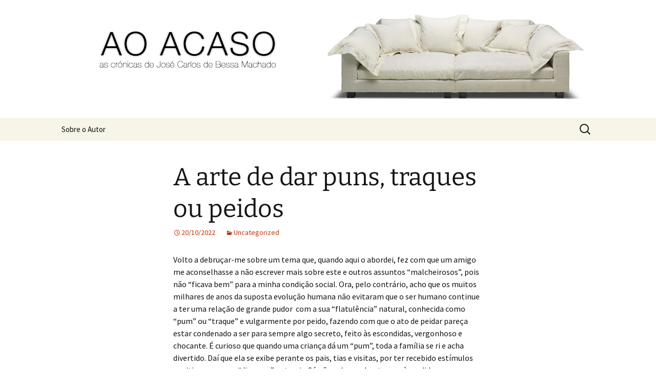

--- FILE ---
content_type: text/html; charset=UTF-8
request_url: http://www.aoacaso.com/2022/10/20/a-arte-de-dar-puns-traques-ou-peidos/
body_size: 13613
content:
<!DOCTYPE html>
<html lang="en-US">
<head>
	<meta charset="UTF-8">
	<meta name="viewport" content="width=device-width">
	<title>A arte de dar puns, traques ou peidos | AO ACASO</title>
	<link rel="profile" href="https://gmpg.org/xfn/11">
	<link rel="pingback" href="http://www.aoacaso.com/xmlrpc.php">
	<meta name='robots' content='max-image-preview:large' />
<link rel='dns-prefetch' href='//stats.wp.com' />
<link rel='dns-prefetch' href='//v0.wordpress.com' />
<link rel="alternate" type="application/rss+xml" title="AO ACASO &raquo; Feed" href="http://www.aoacaso.com/feed/" />
<link rel="alternate" type="application/rss+xml" title="AO ACASO &raquo; Comments Feed" href="http://www.aoacaso.com/comments/feed/" />
<link rel="alternate" type="application/rss+xml" title="AO ACASO &raquo; A arte de dar puns, traques ou peidos Comments Feed" href="http://www.aoacaso.com/2022/10/20/a-arte-de-dar-puns-traques-ou-peidos/feed/" />
<link rel="alternate" title="oEmbed (JSON)" type="application/json+oembed" href="http://www.aoacaso.com/wp-json/oembed/1.0/embed?url=http%3A%2F%2Fwww.aoacaso.com%2F2022%2F10%2F20%2Fa-arte-de-dar-puns-traques-ou-peidos%2F" />
<link rel="alternate" title="oEmbed (XML)" type="text/xml+oembed" href="http://www.aoacaso.com/wp-json/oembed/1.0/embed?url=http%3A%2F%2Fwww.aoacaso.com%2F2022%2F10%2F20%2Fa-arte-de-dar-puns-traques-ou-peidos%2F&#038;format=xml" />
<style id='wp-img-auto-sizes-contain-inline-css'>
img:is([sizes=auto i],[sizes^="auto," i]){contain-intrinsic-size:3000px 1500px}
/*# sourceURL=wp-img-auto-sizes-contain-inline-css */
</style>
<style id='wp-emoji-styles-inline-css'>

	img.wp-smiley, img.emoji {
		display: inline !important;
		border: none !important;
		box-shadow: none !important;
		height: 1em !important;
		width: 1em !important;
		margin: 0 0.07em !important;
		vertical-align: -0.1em !important;
		background: none !important;
		padding: 0 !important;
	}
/*# sourceURL=wp-emoji-styles-inline-css */
</style>
<style id='wp-block-library-inline-css'>
:root{--wp-block-synced-color:#7a00df;--wp-block-synced-color--rgb:122,0,223;--wp-bound-block-color:var(--wp-block-synced-color);--wp-editor-canvas-background:#ddd;--wp-admin-theme-color:#007cba;--wp-admin-theme-color--rgb:0,124,186;--wp-admin-theme-color-darker-10:#006ba1;--wp-admin-theme-color-darker-10--rgb:0,107,160.5;--wp-admin-theme-color-darker-20:#005a87;--wp-admin-theme-color-darker-20--rgb:0,90,135;--wp-admin-border-width-focus:2px}@media (min-resolution:192dpi){:root{--wp-admin-border-width-focus:1.5px}}.wp-element-button{cursor:pointer}:root .has-very-light-gray-background-color{background-color:#eee}:root .has-very-dark-gray-background-color{background-color:#313131}:root .has-very-light-gray-color{color:#eee}:root .has-very-dark-gray-color{color:#313131}:root .has-vivid-green-cyan-to-vivid-cyan-blue-gradient-background{background:linear-gradient(135deg,#00d084,#0693e3)}:root .has-purple-crush-gradient-background{background:linear-gradient(135deg,#34e2e4,#4721fb 50%,#ab1dfe)}:root .has-hazy-dawn-gradient-background{background:linear-gradient(135deg,#faaca8,#dad0ec)}:root .has-subdued-olive-gradient-background{background:linear-gradient(135deg,#fafae1,#67a671)}:root .has-atomic-cream-gradient-background{background:linear-gradient(135deg,#fdd79a,#004a59)}:root .has-nightshade-gradient-background{background:linear-gradient(135deg,#330968,#31cdcf)}:root .has-midnight-gradient-background{background:linear-gradient(135deg,#020381,#2874fc)}:root{--wp--preset--font-size--normal:16px;--wp--preset--font-size--huge:42px}.has-regular-font-size{font-size:1em}.has-larger-font-size{font-size:2.625em}.has-normal-font-size{font-size:var(--wp--preset--font-size--normal)}.has-huge-font-size{font-size:var(--wp--preset--font-size--huge)}.has-text-align-center{text-align:center}.has-text-align-left{text-align:left}.has-text-align-right{text-align:right}.has-fit-text{white-space:nowrap!important}#end-resizable-editor-section{display:none}.aligncenter{clear:both}.items-justified-left{justify-content:flex-start}.items-justified-center{justify-content:center}.items-justified-right{justify-content:flex-end}.items-justified-space-between{justify-content:space-between}.screen-reader-text{border:0;clip-path:inset(50%);height:1px;margin:-1px;overflow:hidden;padding:0;position:absolute;width:1px;word-wrap:normal!important}.screen-reader-text:focus{background-color:#ddd;clip-path:none;color:#444;display:block;font-size:1em;height:auto;left:5px;line-height:normal;padding:15px 23px 14px;text-decoration:none;top:5px;width:auto;z-index:100000}html :where(.has-border-color){border-style:solid}html :where([style*=border-top-color]){border-top-style:solid}html :where([style*=border-right-color]){border-right-style:solid}html :where([style*=border-bottom-color]){border-bottom-style:solid}html :where([style*=border-left-color]){border-left-style:solid}html :where([style*=border-width]){border-style:solid}html :where([style*=border-top-width]){border-top-style:solid}html :where([style*=border-right-width]){border-right-style:solid}html :where([style*=border-bottom-width]){border-bottom-style:solid}html :where([style*=border-left-width]){border-left-style:solid}html :where(img[class*=wp-image-]){height:auto;max-width:100%}:where(figure){margin:0 0 1em}html :where(.is-position-sticky){--wp-admin--admin-bar--position-offset:var(--wp-admin--admin-bar--height,0px)}@media screen and (max-width:600px){html :where(.is-position-sticky){--wp-admin--admin-bar--position-offset:0px}}

/*# sourceURL=wp-block-library-inline-css */
</style><style id='wp-block-paragraph-inline-css'>
.is-small-text{font-size:.875em}.is-regular-text{font-size:1em}.is-large-text{font-size:2.25em}.is-larger-text{font-size:3em}.has-drop-cap:not(:focus):first-letter{float:left;font-size:8.4em;font-style:normal;font-weight:100;line-height:.68;margin:.05em .1em 0 0;text-transform:uppercase}body.rtl .has-drop-cap:not(:focus):first-letter{float:none;margin-left:.1em}p.has-drop-cap.has-background{overflow:hidden}:root :where(p.has-background){padding:1.25em 2.375em}:where(p.has-text-color:not(.has-link-color)) a{color:inherit}p.has-text-align-left[style*="writing-mode:vertical-lr"],p.has-text-align-right[style*="writing-mode:vertical-rl"]{rotate:180deg}
/*# sourceURL=http://www.aoacaso.com/wp-includes/blocks/paragraph/style.min.css */
</style>
<style id='global-styles-inline-css'>
:root{--wp--preset--aspect-ratio--square: 1;--wp--preset--aspect-ratio--4-3: 4/3;--wp--preset--aspect-ratio--3-4: 3/4;--wp--preset--aspect-ratio--3-2: 3/2;--wp--preset--aspect-ratio--2-3: 2/3;--wp--preset--aspect-ratio--16-9: 16/9;--wp--preset--aspect-ratio--9-16: 9/16;--wp--preset--color--black: #000000;--wp--preset--color--cyan-bluish-gray: #abb8c3;--wp--preset--color--white: #fff;--wp--preset--color--pale-pink: #f78da7;--wp--preset--color--vivid-red: #cf2e2e;--wp--preset--color--luminous-vivid-orange: #ff6900;--wp--preset--color--luminous-vivid-amber: #fcb900;--wp--preset--color--light-green-cyan: #7bdcb5;--wp--preset--color--vivid-green-cyan: #00d084;--wp--preset--color--pale-cyan-blue: #8ed1fc;--wp--preset--color--vivid-cyan-blue: #0693e3;--wp--preset--color--vivid-purple: #9b51e0;--wp--preset--color--dark-gray: #141412;--wp--preset--color--red: #bc360a;--wp--preset--color--medium-orange: #db572f;--wp--preset--color--light-orange: #ea9629;--wp--preset--color--yellow: #fbca3c;--wp--preset--color--dark-brown: #220e10;--wp--preset--color--medium-brown: #722d19;--wp--preset--color--light-brown: #eadaa6;--wp--preset--color--beige: #e8e5ce;--wp--preset--color--off-white: #f7f5e7;--wp--preset--gradient--vivid-cyan-blue-to-vivid-purple: linear-gradient(135deg,rgb(6,147,227) 0%,rgb(155,81,224) 100%);--wp--preset--gradient--light-green-cyan-to-vivid-green-cyan: linear-gradient(135deg,rgb(122,220,180) 0%,rgb(0,208,130) 100%);--wp--preset--gradient--luminous-vivid-amber-to-luminous-vivid-orange: linear-gradient(135deg,rgb(252,185,0) 0%,rgb(255,105,0) 100%);--wp--preset--gradient--luminous-vivid-orange-to-vivid-red: linear-gradient(135deg,rgb(255,105,0) 0%,rgb(207,46,46) 100%);--wp--preset--gradient--very-light-gray-to-cyan-bluish-gray: linear-gradient(135deg,rgb(238,238,238) 0%,rgb(169,184,195) 100%);--wp--preset--gradient--cool-to-warm-spectrum: linear-gradient(135deg,rgb(74,234,220) 0%,rgb(151,120,209) 20%,rgb(207,42,186) 40%,rgb(238,44,130) 60%,rgb(251,105,98) 80%,rgb(254,248,76) 100%);--wp--preset--gradient--blush-light-purple: linear-gradient(135deg,rgb(255,206,236) 0%,rgb(152,150,240) 100%);--wp--preset--gradient--blush-bordeaux: linear-gradient(135deg,rgb(254,205,165) 0%,rgb(254,45,45) 50%,rgb(107,0,62) 100%);--wp--preset--gradient--luminous-dusk: linear-gradient(135deg,rgb(255,203,112) 0%,rgb(199,81,192) 50%,rgb(65,88,208) 100%);--wp--preset--gradient--pale-ocean: linear-gradient(135deg,rgb(255,245,203) 0%,rgb(182,227,212) 50%,rgb(51,167,181) 100%);--wp--preset--gradient--electric-grass: linear-gradient(135deg,rgb(202,248,128) 0%,rgb(113,206,126) 100%);--wp--preset--gradient--midnight: linear-gradient(135deg,rgb(2,3,129) 0%,rgb(40,116,252) 100%);--wp--preset--gradient--autumn-brown: linear-gradient(135deg, rgba(226,45,15,1) 0%, rgba(158,25,13,1) 100%);--wp--preset--gradient--sunset-yellow: linear-gradient(135deg, rgba(233,139,41,1) 0%, rgba(238,179,95,1) 100%);--wp--preset--gradient--light-sky: linear-gradient(135deg,rgba(228,228,228,1.0) 0%,rgba(208,225,252,1.0) 100%);--wp--preset--gradient--dark-sky: linear-gradient(135deg,rgba(0,0,0,1.0) 0%,rgba(56,61,69,1.0) 100%);--wp--preset--font-size--small: 13px;--wp--preset--font-size--medium: 20px;--wp--preset--font-size--large: 36px;--wp--preset--font-size--x-large: 42px;--wp--preset--spacing--20: 0.44rem;--wp--preset--spacing--30: 0.67rem;--wp--preset--spacing--40: 1rem;--wp--preset--spacing--50: 1.5rem;--wp--preset--spacing--60: 2.25rem;--wp--preset--spacing--70: 3.38rem;--wp--preset--spacing--80: 5.06rem;--wp--preset--shadow--natural: 6px 6px 9px rgba(0, 0, 0, 0.2);--wp--preset--shadow--deep: 12px 12px 50px rgba(0, 0, 0, 0.4);--wp--preset--shadow--sharp: 6px 6px 0px rgba(0, 0, 0, 0.2);--wp--preset--shadow--outlined: 6px 6px 0px -3px rgb(255, 255, 255), 6px 6px rgb(0, 0, 0);--wp--preset--shadow--crisp: 6px 6px 0px rgb(0, 0, 0);}:where(.is-layout-flex){gap: 0.5em;}:where(.is-layout-grid){gap: 0.5em;}body .is-layout-flex{display: flex;}.is-layout-flex{flex-wrap: wrap;align-items: center;}.is-layout-flex > :is(*, div){margin: 0;}body .is-layout-grid{display: grid;}.is-layout-grid > :is(*, div){margin: 0;}:where(.wp-block-columns.is-layout-flex){gap: 2em;}:where(.wp-block-columns.is-layout-grid){gap: 2em;}:where(.wp-block-post-template.is-layout-flex){gap: 1.25em;}:where(.wp-block-post-template.is-layout-grid){gap: 1.25em;}.has-black-color{color: var(--wp--preset--color--black) !important;}.has-cyan-bluish-gray-color{color: var(--wp--preset--color--cyan-bluish-gray) !important;}.has-white-color{color: var(--wp--preset--color--white) !important;}.has-pale-pink-color{color: var(--wp--preset--color--pale-pink) !important;}.has-vivid-red-color{color: var(--wp--preset--color--vivid-red) !important;}.has-luminous-vivid-orange-color{color: var(--wp--preset--color--luminous-vivid-orange) !important;}.has-luminous-vivid-amber-color{color: var(--wp--preset--color--luminous-vivid-amber) !important;}.has-light-green-cyan-color{color: var(--wp--preset--color--light-green-cyan) !important;}.has-vivid-green-cyan-color{color: var(--wp--preset--color--vivid-green-cyan) !important;}.has-pale-cyan-blue-color{color: var(--wp--preset--color--pale-cyan-blue) !important;}.has-vivid-cyan-blue-color{color: var(--wp--preset--color--vivid-cyan-blue) !important;}.has-vivid-purple-color{color: var(--wp--preset--color--vivid-purple) !important;}.has-black-background-color{background-color: var(--wp--preset--color--black) !important;}.has-cyan-bluish-gray-background-color{background-color: var(--wp--preset--color--cyan-bluish-gray) !important;}.has-white-background-color{background-color: var(--wp--preset--color--white) !important;}.has-pale-pink-background-color{background-color: var(--wp--preset--color--pale-pink) !important;}.has-vivid-red-background-color{background-color: var(--wp--preset--color--vivid-red) !important;}.has-luminous-vivid-orange-background-color{background-color: var(--wp--preset--color--luminous-vivid-orange) !important;}.has-luminous-vivid-amber-background-color{background-color: var(--wp--preset--color--luminous-vivid-amber) !important;}.has-light-green-cyan-background-color{background-color: var(--wp--preset--color--light-green-cyan) !important;}.has-vivid-green-cyan-background-color{background-color: var(--wp--preset--color--vivid-green-cyan) !important;}.has-pale-cyan-blue-background-color{background-color: var(--wp--preset--color--pale-cyan-blue) !important;}.has-vivid-cyan-blue-background-color{background-color: var(--wp--preset--color--vivid-cyan-blue) !important;}.has-vivid-purple-background-color{background-color: var(--wp--preset--color--vivid-purple) !important;}.has-black-border-color{border-color: var(--wp--preset--color--black) !important;}.has-cyan-bluish-gray-border-color{border-color: var(--wp--preset--color--cyan-bluish-gray) !important;}.has-white-border-color{border-color: var(--wp--preset--color--white) !important;}.has-pale-pink-border-color{border-color: var(--wp--preset--color--pale-pink) !important;}.has-vivid-red-border-color{border-color: var(--wp--preset--color--vivid-red) !important;}.has-luminous-vivid-orange-border-color{border-color: var(--wp--preset--color--luminous-vivid-orange) !important;}.has-luminous-vivid-amber-border-color{border-color: var(--wp--preset--color--luminous-vivid-amber) !important;}.has-light-green-cyan-border-color{border-color: var(--wp--preset--color--light-green-cyan) !important;}.has-vivid-green-cyan-border-color{border-color: var(--wp--preset--color--vivid-green-cyan) !important;}.has-pale-cyan-blue-border-color{border-color: var(--wp--preset--color--pale-cyan-blue) !important;}.has-vivid-cyan-blue-border-color{border-color: var(--wp--preset--color--vivid-cyan-blue) !important;}.has-vivid-purple-border-color{border-color: var(--wp--preset--color--vivid-purple) !important;}.has-vivid-cyan-blue-to-vivid-purple-gradient-background{background: var(--wp--preset--gradient--vivid-cyan-blue-to-vivid-purple) !important;}.has-light-green-cyan-to-vivid-green-cyan-gradient-background{background: var(--wp--preset--gradient--light-green-cyan-to-vivid-green-cyan) !important;}.has-luminous-vivid-amber-to-luminous-vivid-orange-gradient-background{background: var(--wp--preset--gradient--luminous-vivid-amber-to-luminous-vivid-orange) !important;}.has-luminous-vivid-orange-to-vivid-red-gradient-background{background: var(--wp--preset--gradient--luminous-vivid-orange-to-vivid-red) !important;}.has-very-light-gray-to-cyan-bluish-gray-gradient-background{background: var(--wp--preset--gradient--very-light-gray-to-cyan-bluish-gray) !important;}.has-cool-to-warm-spectrum-gradient-background{background: var(--wp--preset--gradient--cool-to-warm-spectrum) !important;}.has-blush-light-purple-gradient-background{background: var(--wp--preset--gradient--blush-light-purple) !important;}.has-blush-bordeaux-gradient-background{background: var(--wp--preset--gradient--blush-bordeaux) !important;}.has-luminous-dusk-gradient-background{background: var(--wp--preset--gradient--luminous-dusk) !important;}.has-pale-ocean-gradient-background{background: var(--wp--preset--gradient--pale-ocean) !important;}.has-electric-grass-gradient-background{background: var(--wp--preset--gradient--electric-grass) !important;}.has-midnight-gradient-background{background: var(--wp--preset--gradient--midnight) !important;}.has-small-font-size{font-size: var(--wp--preset--font-size--small) !important;}.has-medium-font-size{font-size: var(--wp--preset--font-size--medium) !important;}.has-large-font-size{font-size: var(--wp--preset--font-size--large) !important;}.has-x-large-font-size{font-size: var(--wp--preset--font-size--x-large) !important;}
/*# sourceURL=global-styles-inline-css */
</style>

<style id='classic-theme-styles-inline-css'>
/*! This file is auto-generated */
.wp-block-button__link{color:#fff;background-color:#32373c;border-radius:9999px;box-shadow:none;text-decoration:none;padding:calc(.667em + 2px) calc(1.333em + 2px);font-size:1.125em}.wp-block-file__button{background:#32373c;color:#fff;text-decoration:none}
/*# sourceURL=/wp-includes/css/classic-themes.min.css */
</style>
<link rel='stylesheet' id='twentythirteen-fonts-css' href='http://www.aoacaso.com/wp-content/themes/twentythirteen/fonts/source-sans-pro-plus-bitter.css?ver=20230328' media='all' />
<link rel='stylesheet' id='genericons-css' href='http://www.aoacaso.com/wp-content/plugins/jetpack/_inc/genericons/genericons/genericons.css?ver=3.1' media='all' />
<link rel='stylesheet' id='twentythirteen-style-css' href='http://www.aoacaso.com/wp-content/themes/twentythirteen/style.css?ver=20231107' media='all' />
<link rel='stylesheet' id='twentythirteen-block-style-css' href='http://www.aoacaso.com/wp-content/themes/twentythirteen/css/blocks.css?ver=20231016' media='all' />
<script src="http://www.aoacaso.com/wp-includes/js/jquery/jquery.min.js?ver=3.7.1" id="jquery-core-js"></script>
<script src="http://www.aoacaso.com/wp-includes/js/jquery/jquery-migrate.min.js?ver=3.4.1" id="jquery-migrate-js"></script>
<script src="http://www.aoacaso.com/wp-content/themes/twentythirteen/js/functions.js?ver=20230526" id="twentythirteen-script-js" defer data-wp-strategy="defer"></script>
<link rel="https://api.w.org/" href="http://www.aoacaso.com/wp-json/" /><link rel="alternate" title="JSON" type="application/json" href="http://www.aoacaso.com/wp-json/wp/v2/posts/1457" /><link rel="EditURI" type="application/rsd+xml" title="RSD" href="http://www.aoacaso.com/xmlrpc.php?rsd" />
<meta name="generator" content="WordPress 6.9" />
<link rel="canonical" href="http://www.aoacaso.com/2022/10/20/a-arte-de-dar-puns-traques-ou-peidos/" />
<link rel='shortlink' href='https://wp.me/p448VQ-nv' />
	<style>img#wpstats{display:none}</style>
			<style type="text/css" id="twentythirteen-header-css">
		.site-header {
		background: url(http://www.aoacaso.com/wp-content/uploads/2013/11/aoacaso.header1.jpg) no-repeat scroll top;
		background-size: 1600px auto;
	}
	@media (max-width: 767px) {
		.site-header {
			background-size: 768px auto;
		}
	}
	@media (max-width: 359px) {
		.site-header {
			background-size: 360px auto;
		}
	}
			.site-title,
	.site-description {
		position: absolute;
		clip: rect(1px 1px 1px 1px); /* IE7 */
		clip: rect(1px, 1px, 1px, 1px);
	}
			</style>
	
<!-- Jetpack Open Graph Tags -->
<meta property="og:type" content="article" />
<meta property="og:title" content="A arte de dar puns, traques ou peidos" />
<meta property="og:url" content="http://www.aoacaso.com/2022/10/20/a-arte-de-dar-puns-traques-ou-peidos/" />
<meta property="og:description" content="Volto a debruçar-me sobre um tema que, quando aqui o abordei, fez com que um amigo me aconselhasse a não escrever mais sobre este e outros assuntos “malcheirosos”, pois não “ficava bem” para a minh…" />
<meta property="article:published_time" content="2022-10-20T20:46:00+00:00" />
<meta property="article:modified_time" content="2022-10-25T20:50:32+00:00" />
<meta property="og:site_name" content="AO ACASO" />
<meta property="og:image" content="https://s0.wp.com/i/blank.jpg" />
<meta property="og:image:width" content="200" />
<meta property="og:image:height" content="200" />
<meta property="og:image:alt" content="" />
<meta property="og:locale" content="en_US" />
<meta name="twitter:text:title" content="A arte de dar puns, traques ou peidos" />
<meta name="twitter:card" content="summary" />

<!-- End Jetpack Open Graph Tags -->
</head>

<body class="wp-singular post-template-default single single-post postid-1457 single-format-standard wp-embed-responsive wp-theme-twentythirteen single-author no-avatars">
		<div id="page" class="hfeed site">
		<header id="masthead" class="site-header">
			<a class="home-link" href="http://www.aoacaso.com/" rel="home">
				<h1 class="site-title">AO ACASO</h1>
				<h2 class="site-description">Crónicas de José Carlos de Bessa Machado</h2>
			</a>

			<div id="navbar" class="navbar">
				<nav id="site-navigation" class="navigation main-navigation">
					<button class="menu-toggle">Menu</button>
					<a class="screen-reader-text skip-link" href="#content">
						Skip to content					</a>
					<div id="primary-menu" class="nav-menu"><ul>
<li class="page_item page-item-2"><a href="http://www.aoacaso.com/sobre/">Sobre o Autor</a></li>
</ul></div>
					<form role="search" method="get" class="search-form" action="http://www.aoacaso.com/">
				<label>
					<span class="screen-reader-text">Search for:</span>
					<input type="search" class="search-field" placeholder="Search &hellip;" value="" name="s" />
				</label>
				<input type="submit" class="search-submit" value="Search" />
			</form>				</nav><!-- #site-navigation -->
			</div><!-- #navbar -->
		</header><!-- #masthead -->

		<div id="main" class="site-main">

	<div id="primary" class="content-area">
		<div id="content" class="site-content" role="main">

			
				
<article id="post-1457" class="post-1457 post type-post status-publish format-standard hentry category-uncategorized">
	<header class="entry-header">
		
				<h1 class="entry-title">A arte de dar puns, traques ou peidos</h1>
		
		<div class="entry-meta">
			<span class="date"><a href="http://www.aoacaso.com/2022/10/20/a-arte-de-dar-puns-traques-ou-peidos/" title="Permalink to A arte de dar puns, traques ou peidos" rel="bookmark"><time class="entry-date" datetime="2022-10-20T20:46:00+00:00">20/10/2022</time></a></span><span class="categories-links"><a href="http://www.aoacaso.com/category/uncategorized/" rel="category tag">Uncategorized</a></span><span class="author vcard"><a class="url fn n" href="http://www.aoacaso.com/author/bessamachado/" title="View all posts by José Carlos Bessa Machado" rel="author">José Carlos Bessa Machado</a></span>					</div><!-- .entry-meta -->
	</header><!-- .entry-header -->

		<div class="entry-content">
		
<p>Volto a debruçar-me sobre um tema que, quando aqui o abordei, fez com que um amigo me aconselhasse a não escrever mais sobre este e outros assuntos “malcheirosos”, pois não “ficava bem” para a minha condição social. Ora, pelo contrário, acho que os muitos milhares de anos da suposta evolução humana não evitaram que o ser humano continue a ter uma relação de grande pudor  com a sua “flatulência” natural, conhecida como “pum” ou “traque” e vulgarmente por peido, fazendo com que o ato de peidar pareça estar condenado a ser para sempre algo secreto, feito às escondidas, vergonhoso e chocante. É curioso que quando uma criança dá um “pum”, toda a família se ri e acha divertido. Daí que ela se exibe perante os pais, tias e visitas, por ter recebido estímulos positivos aos seus “disparos” naturais. Só não sabe o rebento que, à medida que crescer, o que antes era divertido torna-se escabroso, de mau gosto e condenado socialmente. Vejam lá que, só pelo facto de eu falar neste assunto e de usar a palavra peido, vou ferir a sensibilidade de algumas pessoas como aconteceu com o meu amigo. Mas percebo o pudor, fruto do condicionamento social!                                                                                 A flatulência tem gerado piadas, folclore, etiqueta e até tem mesmo sido proibida por lei, mas poucos estudos têm sido feitos sobre ela. Hipócrates considerou que ter muitos gases é mau e recomendava que devem ser libertados e a medicina moderna concorda notando que a retenção é um dos principais fatores da doença diverticular, o que só dá razão de ser ao “alívio” que cada pessoa sente nas cerca de catorze vezes por dia em que os liberta. Entre os que se dedicaram a escrever com humor sobre o caso, temos Geoffrey Chaucer, Benjamin Franklin e Mark Twain. E até Aristófanes. Os romanos tinham uma lei que proibia soltar gases em locais públicos, lei que foi suspensa no reinado de Claudius, o mais flatulento dos imperadores. Em Chagga, na Tanzânia, a punição para soltar gases é menos severa, mas vai dar pano para mangas às feministas: Se um marido se peidar, sua esposa tem de fingir que foi ela e de se submeter à censura. Se não cumprir a sua obrigação de esposa, tem de pagar três barris de cerveja. Coitada da Luísa se esta lei vigorasse em Portugal &#8230;                                                                    <strong>No livro a “Arte de dar peidos”, Pierre T. N. Hurtaut para quem peidar era uma arte e o peido bem solto uma arma social, leva o assunto às últimas consequências pois bem lá no fundo quer recordar-nos que, por baixo das rendas e perfumes, nós também temos vísceras como qualquer outro animal e não devemos envergonhar-nos daquilo que somos, mas, pelo contrário, encarar isso com bom humor, até porque, afirma ele, “o peido é uma necessidade da natureza, uma condição de boa saúde que pode e deve ser assumida como uma fonte de prazer, alívio e até de arte, pois dar peidos não custa, custa é saber dá-los”. Hurtaut cita muitos autores clássicos como Aristófanes, Horácio e Cícero entre muitos outros, mas também pensadores atuais para nos lembrar que “um bom peido ou uma sucessão deles, pode ser uma fonte de brincadeira e de prazer, mas também uma arma de guerra ou uma declaração de independência. Além de que “peido dado na altura certo, poderá virar a situação a nosso favor”.</strong>                                                                                                                    A “Arte de dar peidos” é uma ocasião rara para aprofundar o assunto sobre o qual muito pouca gente se tem debruçado, ao contrário de Hurtaut que a esgota em todos os aspetos. E se é verdade que o livro foi escrito contra os sisudos, os preconceituosos e os hipócritas, já para não falar nos que têm prisão de ventre ou diarreia mental, a sua utilidade é inquestionável. Diz que, “o que cheira verdadeiramente mal é o preconceito e a incapacidade de rirmos de nós próprios, das nossas debilidades”. Ou seja, “o que o peido tem de dramático é vir lembrar-nos que somos imperfeitos e mortais. Que algo cheira mal, mas muito mal dentro de nós mesmo ainda antes de morrermos e contra isso só há um remédio: rir, mas rir com arte”.                                              Afinal, vejam só, parte dos gases é formada pelo ar que engolimos. Ou seja, se falas como um locutor de futebol em rádio FM, comes como o lobo preso ou vives com o nariz entupido, tens chances de peidares mais, além das reações químicas que existem dentro de nós e ajudam essa coisa sem forma que, se entrou, tem de sair. Percebo que a culpa pelo peido ser mal visto é das castrações por vivermos em sociedade. Assim, peidar torna-se condenável, como assassinar. Mal se peide e seja ouvido, verá milhares de olhos acusadores. Por isso, não é para admirar que se finja tanto em sociedade.                                                                                                                                         O que determina o som do peido é a velocidade e o maior ou menor aperto do canal de saída. Daí o som poder dizer sobre os hábitos de cada um. E nada de fazer muita força, porque uma coisa pode seguir-se à outra. E quanto tempo se tem para fugir dum peido antes que ele chegue ao nariz? Depende! Claro que há pessoas que dizem nunca se peidar. Ora, se está vivo, peida-se, seja homem ou mulher. Nalguns casos, mesmo depois de morto. E não existe hora certa para o escape funcionar, mas é mais provável de manhã, na que é conhecida por “trovoada matinal”, ouvida em toda a casa. E, já de fato e gravata na empresa, segura-se para não os soltar, com medo que feda, que vá ser o tema das piadas ou até de perder o emprego. Mas se pensa que um peido retido é um peido perdido, engana-se, pois ele volta a reentrar, dissolve-se e solta-se quando sentir a passagem livre. Você nunca o perde, só o adia. Mas não se preocupe porque ainda não há peidos às cores que denunciem o autor, embora alguns participem no estranho “ritual incendiário” masculino de peidar e acender o fósforo para ver se pega fogo, mas um intestino cheio de metano pode ser fatal.                                                                                                                                                                                Já agora, mas não menos importante, o arroto não é um peido que subiu de elevador. São coisas bem diferentes.                                                                                                                                                     O francês J. Pujol ficou famoso pela sua arte e proezas peidescas, pois tinha a capacidade de sugar o ar para depois o libertar e apagar uma vela a 30 cms. Imitava peidos diversos, de uma sogra, de noiva antes e depois da noite de núpcias, roupa a ser rasgada, disparo do canhão e uma trovoada. Com o reto conseguia fumar um cigarro, tocar flauta, imitar galos, cachorros, corujas, patos, porcos, violinos, trombones e rãs.  A performance mais aplaudida era tocar “A Marselhesa”. Penso que, se existissem mais “músicos” como ele, poderiam ter feito uma orquestra sinfónica sem instrumentos, mas capazes de tudo, embora tivessem de ficar de “rabo para o ar”, talvez de “cu ao léu” para que o som saísse nítido e cristalino. Esta habilidade levou um cientista a sonhar se não seria possível também usar o reto como instrumento de fala – afinal só faltava o aparelho fonador pois o resto já lá estava: O fole para o ar e as pregas para criar a vibração. Mas é melhor não!                                                                                                                                                                  Não sendo “assassino” para estrangular os peidos nem altruísta para reivindicar os dos outros; não sendo covarde que, mal os solta, foge do mau cheiro nem fiscal que cheira o cu de toda a gente e nem infeliz por pensar que vão sair gases e sai “coisa sólida”, sinto o preconceito da sociedade sobre uma exigência do nosso organismo e da nossa condição animal. Daí ela aceitar mais as pessoas desastradas do que quem solta gases. Mas é caso para se perguntar: Quem nunca soltou um peido em público, que levante a mão? Como dizia o cartaz: “Não reprima seus sentimentos. Peide feliz”. E “não segure um peido, pois faz mal à saúde”. A verdade é que toda a humanidade está ligada pelo peido, sem olhar a gênero, etnia ou estrato social. É a manifestação humana mais universal, a prova que desmascara as peneiras e desfaz a cagança. E só o riso é a arma perfeita contra o preconceito, faça-se ele acompanhar ou não da música do traseiro.                                                                                                                                                Hurtaut, o poeta dos gases e sábio da flatulência disse: “É vergonhoso que depois de tantos anos a dar peidos ainda não saibas como o fazes e como fazer, pois, há quem peide com classe e há quem se atrapalhe todo. É que dar peidos é uma arte”. Aliás, um dos vários capítulos da mais difícil e exigente das artes: A Arte de Viver.</p>
	</div><!-- .entry-content -->
	
	<footer class="entry-meta">
		
			</footer><!-- .entry-meta -->
</article><!-- #post -->
						<nav class="navigation post-navigation">
		<h1 class="screen-reader-text">
			Post navigation		</h1>
		<div class="nav-links">

			<a href="http://www.aoacaso.com/2022/10/13/simbolos-do-invento-ou-criminosos/" rel="prev"><span class="meta-nav">&larr;</span> Símbolos do invento ou criminosos?</a>			<a href="http://www.aoacaso.com/2022/10/27/adao-e-eva-foram-felizes-sem-sogra/" rel="next">Adão e Eva foram felizes. Sem sogra &#8230; <span class="meta-nav">&rarr;</span></a>
		</div><!-- .nav-links -->
	</nav><!-- .navigation -->
						
<div id="comments" class="comments-area">

	
		<div id="respond" class="comment-respond">
		<h3 id="reply-title" class="comment-reply-title">Leave a Reply</h3><p class="must-log-in">You must be <a href="http://www.aoacaso.com/wp-login.php?redirect_to=http%3A%2F%2Fwww.aoacaso.com%2F2022%2F10%2F20%2Fa-arte-de-dar-puns-traques-ou-peidos%2F">logged in</a> to post a comment.</p>	</div><!-- #respond -->
	
</div><!-- #comments -->

			
		</div><!-- #content -->
	</div><!-- #primary -->


		</div><!-- #main -->
		<footer id="colophon" class="site-footer">
				<div id="secondary" class="sidebar-container" role="complementary">
		<div class="widget-area">
			<aside id="meta-2" class="widget widget_meta"><h3 class="widget-title">Informações</h3><nav aria-label="Informações">
		<ul>
						<li><a href="http://www.aoacaso.com/wp-login.php">Log in</a></li>
			<li><a href="http://www.aoacaso.com/feed/">Entries feed</a></li>
			<li><a href="http://www.aoacaso.com/comments/feed/">Comments feed</a></li>

			<li><a href="https://wordpress.org/">WordPress.org</a></li>
		</ul>

		</nav></aside>
		<aside id="recent-posts-2" class="widget widget_recent_entries">
		<h3 class="widget-title">Artigos Recentes</h3><nav aria-label="Artigos Recentes">
		<ul>
											<li>
					<a href="http://www.aoacaso.com/2026/01/08/caravana-da-morte-a-vergonha-do-pais/">&#8220;Caravana da morte&#8221;, a vergonha do país!</a>
									</li>
											<li>
					<a href="http://www.aoacaso.com/2025/12/18/educacao-especial-para-pais-e-nao-so/">Educação especial para pais e não só!</a>
									</li>
											<li>
					<a href="http://www.aoacaso.com/2025/12/04/ha-quem-nao-queira-mesmo-ouvir/">Há quem não queira mesmo ouvir &#8230;</a>
									</li>
											<li>
					<a href="http://www.aoacaso.com/2025/11/13/a-envelhecer-se-aprende-e-esquece/">A envelhecer se aprende e esquece!</a>
									</li>
											<li>
					<a href="http://www.aoacaso.com/2025/10/30/precisamos-de-ir-ainda-mais-alem/">Precisamos de ir ainda mais além &#8230;</a>
									</li>
											<li>
					<a href="http://www.aoacaso.com/2025/10/16/um-pedido-continua-essa-nobre-missao/">Um pedido: COntinua essa nobre missão!</a>
									</li>
											<li>
					<a href="http://www.aoacaso.com/2025/10/02/a-politica-como-servico-publico/">A política como &#8220;Serviço Público&#8221; &#8230;</a>
									</li>
											<li>
					<a href="http://www.aoacaso.com/2025/09/04/justica-com-compaixao-e-humanidade/">Justiça com compaixão e humanidade</a>
									</li>
											<li>
					<a href="http://www.aoacaso.com/2025/08/21/avos-o-ultimo-recurso-mas/">Avós: O último recurso, mas &#8230;</a>
									</li>
											<li>
					<a href="http://www.aoacaso.com/2025/08/07/a-criacao-vai-engolir-o-criador/">A &#8220;criação&#8221; vai engolir o criador?</a>
									</li>
					</ul>

		</nav></aside><aside id="archives-2" class="widget widget_archive"><h3 class="widget-title">Arquivos</h3><nav aria-label="Arquivos">
			<ul>
					<li><a href='http://www.aoacaso.com/2026/01/'>January 2026</a>&nbsp;(1)</li>
	<li><a href='http://www.aoacaso.com/2025/12/'>December 2025</a>&nbsp;(2)</li>
	<li><a href='http://www.aoacaso.com/2025/11/'>November 2025</a>&nbsp;(1)</li>
	<li><a href='http://www.aoacaso.com/2025/10/'>October 2025</a>&nbsp;(3)</li>
	<li><a href='http://www.aoacaso.com/2025/09/'>September 2025</a>&nbsp;(1)</li>
	<li><a href='http://www.aoacaso.com/2025/08/'>August 2025</a>&nbsp;(2)</li>
	<li><a href='http://www.aoacaso.com/2025/07/'>July 2025</a>&nbsp;(2)</li>
	<li><a href='http://www.aoacaso.com/2025/06/'>June 2025</a>&nbsp;(1)</li>
	<li><a href='http://www.aoacaso.com/2025/05/'>May 2025</a>&nbsp;(3)</li>
	<li><a href='http://www.aoacaso.com/2025/04/'>April 2025</a>&nbsp;(2)</li>
	<li><a href='http://www.aoacaso.com/2025/03/'>March 2025</a>&nbsp;(2)</li>
	<li><a href='http://www.aoacaso.com/2025/02/'>February 2025</a>&nbsp;(2)</li>
	<li><a href='http://www.aoacaso.com/2025/01/'>January 2025</a>&nbsp;(1)</li>
	<li><a href='http://www.aoacaso.com/2024/12/'>December 2024</a>&nbsp;(3)</li>
	<li><a href='http://www.aoacaso.com/2024/11/'>November 2024</a>&nbsp;(5)</li>
	<li><a href='http://www.aoacaso.com/2024/10/'>October 2024</a>&nbsp;(5)</li>
	<li><a href='http://www.aoacaso.com/2024/09/'>September 2024</a>&nbsp;(2)</li>
	<li><a href='http://www.aoacaso.com/2024/08/'>August 2024</a>&nbsp;(4)</li>
	<li><a href='http://www.aoacaso.com/2024/07/'>July 2024</a>&nbsp;(4)</li>
	<li><a href='http://www.aoacaso.com/2024/06/'>June 2024</a>&nbsp;(4)</li>
	<li><a href='http://www.aoacaso.com/2024/05/'>May 2024</a>&nbsp;(4)</li>
	<li><a href='http://www.aoacaso.com/2024/04/'>April 2024</a>&nbsp;(4)</li>
	<li><a href='http://www.aoacaso.com/2024/03/'>March 2024</a>&nbsp;(3)</li>
	<li><a href='http://www.aoacaso.com/2024/02/'>February 2024</a>&nbsp;(5)</li>
	<li><a href='http://www.aoacaso.com/2024/01/'>January 2024</a>&nbsp;(4)</li>
	<li><a href='http://www.aoacaso.com/2023/12/'>December 2023</a>&nbsp;(4)</li>
	<li><a href='http://www.aoacaso.com/2023/11/'>November 2023</a>&nbsp;(4)</li>
	<li><a href='http://www.aoacaso.com/2023/10/'>October 2023</a>&nbsp;(3)</li>
	<li><a href='http://www.aoacaso.com/2023/09/'>September 2023</a>&nbsp;(1)</li>
	<li><a href='http://www.aoacaso.com/2023/08/'>August 2023</a>&nbsp;(4)</li>
	<li><a href='http://www.aoacaso.com/2023/07/'>July 2023</a>&nbsp;(4)</li>
	<li><a href='http://www.aoacaso.com/2023/06/'>June 2023</a>&nbsp;(5)</li>
	<li><a href='http://www.aoacaso.com/2023/05/'>May 2023</a>&nbsp;(3)</li>
	<li><a href='http://www.aoacaso.com/2023/04/'>April 2023</a>&nbsp;(3)</li>
	<li><a href='http://www.aoacaso.com/2023/03/'>March 2023</a>&nbsp;(4)</li>
	<li><a href='http://www.aoacaso.com/2023/02/'>February 2023</a>&nbsp;(3)</li>
	<li><a href='http://www.aoacaso.com/2023/01/'>January 2023</a>&nbsp;(4)</li>
	<li><a href='http://www.aoacaso.com/2022/12/'>December 2022</a>&nbsp;(2)</li>
	<li><a href='http://www.aoacaso.com/2022/11/'>November 2022</a>&nbsp;(4)</li>
	<li><a href='http://www.aoacaso.com/2022/10/'>October 2022</a>&nbsp;(4)</li>
	<li><a href='http://www.aoacaso.com/2022/09/'>September 2022</a>&nbsp;(3)</li>
	<li><a href='http://www.aoacaso.com/2022/08/'>August 2022</a>&nbsp;(3)</li>
	<li><a href='http://www.aoacaso.com/2022/07/'>July 2022</a>&nbsp;(3)</li>
	<li><a href='http://www.aoacaso.com/2022/06/'>June 2022</a>&nbsp;(4)</li>
	<li><a href='http://www.aoacaso.com/2022/05/'>May 2022</a>&nbsp;(2)</li>
	<li><a href='http://www.aoacaso.com/2022/04/'>April 2022</a>&nbsp;(4)</li>
	<li><a href='http://www.aoacaso.com/2022/03/'>March 2022</a>&nbsp;(4)</li>
	<li><a href='http://www.aoacaso.com/2022/02/'>February 2022</a>&nbsp;(4)</li>
	<li><a href='http://www.aoacaso.com/2022/01/'>January 2022</a>&nbsp;(3)</li>
	<li><a href='http://www.aoacaso.com/2021/12/'>December 2021</a>&nbsp;(4)</li>
	<li><a href='http://www.aoacaso.com/2021/11/'>November 2021</a>&nbsp;(3)</li>
	<li><a href='http://www.aoacaso.com/2021/10/'>October 2021</a>&nbsp;(3)</li>
	<li><a href='http://www.aoacaso.com/2021/09/'>September 2021</a>&nbsp;(4)</li>
	<li><a href='http://www.aoacaso.com/2021/08/'>August 2021</a>&nbsp;(4)</li>
	<li><a href='http://www.aoacaso.com/2021/07/'>July 2021</a>&nbsp;(5)</li>
	<li><a href='http://www.aoacaso.com/2021/06/'>June 2021</a>&nbsp;(3)</li>
	<li><a href='http://www.aoacaso.com/2021/05/'>May 2021</a>&nbsp;(3)</li>
	<li><a href='http://www.aoacaso.com/2021/04/'>April 2021</a>&nbsp;(4)</li>
	<li><a href='http://www.aoacaso.com/2021/03/'>March 2021</a>&nbsp;(3)</li>
	<li><a href='http://www.aoacaso.com/2021/02/'>February 2021</a>&nbsp;(3)</li>
	<li><a href='http://www.aoacaso.com/2021/01/'>January 2021</a>&nbsp;(4)</li>
	<li><a href='http://www.aoacaso.com/2020/12/'>December 2020</a>&nbsp;(4)</li>
	<li><a href='http://www.aoacaso.com/2020/11/'>November 2020</a>&nbsp;(4)</li>
	<li><a href='http://www.aoacaso.com/2020/10/'>October 2020</a>&nbsp;(2)</li>
	<li><a href='http://www.aoacaso.com/2020/09/'>September 2020</a>&nbsp;(4)</li>
	<li><a href='http://www.aoacaso.com/2020/08/'>August 2020</a>&nbsp;(4)</li>
	<li><a href='http://www.aoacaso.com/2020/07/'>July 2020</a>&nbsp;(4)</li>
	<li><a href='http://www.aoacaso.com/2020/06/'>June 2020</a>&nbsp;(1)</li>
	<li><a href='http://www.aoacaso.com/2020/05/'>May 2020</a>&nbsp;(4)</li>
	<li><a href='http://www.aoacaso.com/2020/04/'>April 2020</a>&nbsp;(5)</li>
	<li><a href='http://www.aoacaso.com/2020/03/'>March 2020</a>&nbsp;(4)</li>
	<li><a href='http://www.aoacaso.com/2020/02/'>February 2020</a>&nbsp;(4)</li>
	<li><a href='http://www.aoacaso.com/2020/01/'>January 2020</a>&nbsp;(4)</li>
	<li><a href='http://www.aoacaso.com/2019/12/'>December 2019</a>&nbsp;(3)</li>
	<li><a href='http://www.aoacaso.com/2019/11/'>November 2019</a>&nbsp;(4)</li>
	<li><a href='http://www.aoacaso.com/2019/10/'>October 2019</a>&nbsp;(5)</li>
	<li><a href='http://www.aoacaso.com/2019/09/'>September 2019</a>&nbsp;(3)</li>
	<li><a href='http://www.aoacaso.com/2019/08/'>August 2019</a>&nbsp;(3)</li>
	<li><a href='http://www.aoacaso.com/2019/07/'>July 2019</a>&nbsp;(4)</li>
	<li><a href='http://www.aoacaso.com/2019/06/'>June 2019</a>&nbsp;(4)</li>
	<li><a href='http://www.aoacaso.com/2019/05/'>May 2019</a>&nbsp;(5)</li>
	<li><a href='http://www.aoacaso.com/2019/04/'>April 2019</a>&nbsp;(4)</li>
	<li><a href='http://www.aoacaso.com/2019/03/'>March 2019</a>&nbsp;(4)</li>
	<li><a href='http://www.aoacaso.com/2019/02/'>February 2019</a>&nbsp;(4)</li>
	<li><a href='http://www.aoacaso.com/2019/01/'>January 2019</a>&nbsp;(5)</li>
	<li><a href='http://www.aoacaso.com/2018/12/'>December 2018</a>&nbsp;(3)</li>
	<li><a href='http://www.aoacaso.com/2018/11/'>November 2018</a>&nbsp;(4)</li>
	<li><a href='http://www.aoacaso.com/2018/10/'>October 2018</a>&nbsp;(4)</li>
	<li><a href='http://www.aoacaso.com/2018/09/'>September 2018</a>&nbsp;(4)</li>
	<li><a href='http://www.aoacaso.com/2018/08/'>August 2018</a>&nbsp;(4)</li>
	<li><a href='http://www.aoacaso.com/2018/07/'>July 2018</a>&nbsp;(4)</li>
	<li><a href='http://www.aoacaso.com/2018/06/'>June 2018</a>&nbsp;(4)</li>
	<li><a href='http://www.aoacaso.com/2018/05/'>May 2018</a>&nbsp;(5)</li>
	<li><a href='http://www.aoacaso.com/2018/04/'>April 2018</a>&nbsp;(4)</li>
	<li><a href='http://www.aoacaso.com/2018/03/'>March 2018</a>&nbsp;(5)</li>
	<li><a href='http://www.aoacaso.com/2018/02/'>February 2018</a>&nbsp;(4)</li>
	<li><a href='http://www.aoacaso.com/2018/01/'>January 2018</a>&nbsp;(4)</li>
	<li><a href='http://www.aoacaso.com/2017/12/'>December 2017</a>&nbsp;(3)</li>
	<li><a href='http://www.aoacaso.com/2017/11/'>November 2017</a>&nbsp;(5)</li>
	<li><a href='http://www.aoacaso.com/2017/10/'>October 2017</a>&nbsp;(4)</li>
	<li><a href='http://www.aoacaso.com/2017/09/'>September 2017</a>&nbsp;(2)</li>
	<li><a href='http://www.aoacaso.com/2017/08/'>August 2017</a>&nbsp;(4)</li>
	<li><a href='http://www.aoacaso.com/2017/07/'>July 2017</a>&nbsp;(3)</li>
	<li><a href='http://www.aoacaso.com/2017/06/'>June 2017</a>&nbsp;(5)</li>
	<li><a href='http://www.aoacaso.com/2017/05/'>May 2017</a>&nbsp;(4)</li>
	<li><a href='http://www.aoacaso.com/2017/04/'>April 2017</a>&nbsp;(4)</li>
	<li><a href='http://www.aoacaso.com/2017/03/'>March 2017</a>&nbsp;(5)</li>
	<li><a href='http://www.aoacaso.com/2017/02/'>February 2017</a>&nbsp;(3)</li>
	<li><a href='http://www.aoacaso.com/2017/01/'>January 2017</a>&nbsp;(4)</li>
	<li><a href='http://www.aoacaso.com/2016/12/'>December 2016</a>&nbsp;(4)</li>
	<li><a href='http://www.aoacaso.com/2016/11/'>November 2016</a>&nbsp;(4)</li>
	<li><a href='http://www.aoacaso.com/2016/10/'>October 2016</a>&nbsp;(4)</li>
	<li><a href='http://www.aoacaso.com/2016/09/'>September 2016</a>&nbsp;(3)</li>
	<li><a href='http://www.aoacaso.com/2016/08/'>August 2016</a>&nbsp;(3)</li>
	<li><a href='http://www.aoacaso.com/2016/07/'>July 2016</a>&nbsp;(4)</li>
	<li><a href='http://www.aoacaso.com/2016/06/'>June 2016</a>&nbsp;(5)</li>
	<li><a href='http://www.aoacaso.com/2016/05/'>May 2016</a>&nbsp;(4)</li>
	<li><a href='http://www.aoacaso.com/2016/04/'>April 2016</a>&nbsp;(4)</li>
	<li><a href='http://www.aoacaso.com/2016/03/'>March 2016</a>&nbsp;(2)</li>
	<li><a href='http://www.aoacaso.com/2016/02/'>February 2016</a>&nbsp;(4)</li>
	<li><a href='http://www.aoacaso.com/2016/01/'>January 2016</a>&nbsp;(3)</li>
	<li><a href='http://www.aoacaso.com/2015/12/'>December 2015</a>&nbsp;(4)</li>
	<li><a href='http://www.aoacaso.com/2015/11/'>November 2015</a>&nbsp;(4)</li>
	<li><a href='http://www.aoacaso.com/2015/10/'>October 2015</a>&nbsp;(5)</li>
	<li><a href='http://www.aoacaso.com/2015/09/'>September 2015</a>&nbsp;(4)</li>
	<li><a href='http://www.aoacaso.com/2015/08/'>August 2015</a>&nbsp;(2)</li>
	<li><a href='http://www.aoacaso.com/2015/07/'>July 2015</a>&nbsp;(3)</li>
	<li><a href='http://www.aoacaso.com/2015/06/'>June 2015</a>&nbsp;(2)</li>
	<li><a href='http://www.aoacaso.com/2015/05/'>May 2015</a>&nbsp;(4)</li>
	<li><a href='http://www.aoacaso.com/2015/04/'>April 2015</a>&nbsp;(5)</li>
	<li><a href='http://www.aoacaso.com/2015/03/'>March 2015</a>&nbsp;(4)</li>
	<li><a href='http://www.aoacaso.com/2015/02/'>February 2015</a>&nbsp;(4)</li>
	<li><a href='http://www.aoacaso.com/2015/01/'>January 2015</a>&nbsp;(4)</li>
	<li><a href='http://www.aoacaso.com/2014/12/'>December 2014</a>&nbsp;(4)</li>
	<li><a href='http://www.aoacaso.com/2014/11/'>November 2014</a>&nbsp;(4)</li>
	<li><a href='http://www.aoacaso.com/2014/10/'>October 2014</a>&nbsp;(5)</li>
	<li><a href='http://www.aoacaso.com/2014/09/'>September 2014</a>&nbsp;(4)</li>
	<li><a href='http://www.aoacaso.com/2014/08/'>August 2014</a>&nbsp;(1)</li>
	<li><a href='http://www.aoacaso.com/2014/07/'>July 2014</a>&nbsp;(4)</li>
	<li><a href='http://www.aoacaso.com/2014/06/'>June 2014</a>&nbsp;(4)</li>
	<li><a href='http://www.aoacaso.com/2014/05/'>May 2014</a>&nbsp;(4)</li>
	<li><a href='http://www.aoacaso.com/2014/04/'>April 2014</a>&nbsp;(5)</li>
	<li><a href='http://www.aoacaso.com/2014/03/'>March 2014</a>&nbsp;(4)</li>
	<li><a href='http://www.aoacaso.com/2014/02/'>February 2014</a>&nbsp;(4)</li>
	<li><a href='http://www.aoacaso.com/2014/01/'>January 2014</a>&nbsp;(4)</li>
	<li><a href='http://www.aoacaso.com/2013/12/'>December 2013</a>&nbsp;(3)</li>
	<li><a href='http://www.aoacaso.com/2013/11/'>November 2013</a>&nbsp;(4)</li>
	<li><a href='http://www.aoacaso.com/2013/10/'>October 2013</a>&nbsp;(4)</li>
	<li><a href='http://www.aoacaso.com/2013/09/'>September 2013</a>&nbsp;(4)</li>
	<li><a href='http://www.aoacaso.com/2013/08/'>August 2013</a>&nbsp;(2)</li>
	<li><a href='http://www.aoacaso.com/2013/07/'>July 2013</a>&nbsp;(4)</li>
	<li><a href='http://www.aoacaso.com/2013/06/'>June 2013</a>&nbsp;(4)</li>
	<li><a href='http://www.aoacaso.com/2013/05/'>May 2013</a>&nbsp;(5)</li>
	<li><a href='http://www.aoacaso.com/2013/04/'>April 2013</a>&nbsp;(4)</li>
	<li><a href='http://www.aoacaso.com/2013/03/'>March 2013</a>&nbsp;(5)</li>
	<li><a href='http://www.aoacaso.com/2013/02/'>February 2013</a>&nbsp;(4)</li>
	<li><a href='http://www.aoacaso.com/2013/01/'>January 2013</a>&nbsp;(1)</li>
	<li><a href='http://www.aoacaso.com/2012/12/'>December 2012</a>&nbsp;(1)</li>
	<li><a href='http://www.aoacaso.com/2012/11/'>November 2012</a>&nbsp;(4)</li>
	<li><a href='http://www.aoacaso.com/2012/10/'>October 2012</a>&nbsp;(3)</li>
	<li><a href='http://www.aoacaso.com/2012/09/'>September 2012</a>&nbsp;(1)</li>
	<li><a href='http://www.aoacaso.com/2012/08/'>August 2012</a>&nbsp;(2)</li>
	<li><a href='http://www.aoacaso.com/2012/07/'>July 2012</a>&nbsp;(3)</li>
			</ul>

			</nav></aside><aside id="search-2" class="widget widget_search"><h3 class="widget-title">Pesquisar</h3><form role="search" method="get" class="search-form" action="http://www.aoacaso.com/">
				<label>
					<span class="screen-reader-text">Search for:</span>
					<input type="search" class="search-field" placeholder="Search &hellip;" value="" name="s" />
				</label>
				<input type="submit" class="search-submit" value="Search" />
			</form></aside>		</div><!-- .widget-area -->
	</div><!-- #secondary -->

			<div class="site-info">
												<a href="https://wordpress.org/" class="imprint">
					Proudly powered by WordPress				</a>
			</div><!-- .site-info -->
		</footer><!-- #colophon -->
	</div><!-- #page -->

	<script type="speculationrules">
{"prefetch":[{"source":"document","where":{"and":[{"href_matches":"/*"},{"not":{"href_matches":["/wp-*.php","/wp-admin/*","/wp-content/uploads/*","/wp-content/*","/wp-content/plugins/*","/wp-content/themes/twentythirteen/*","/*\\?(.+)"]}},{"not":{"selector_matches":"a[rel~=\"nofollow\"]"}},{"not":{"selector_matches":".no-prefetch, .no-prefetch a"}}]},"eagerness":"conservative"}]}
</script>
<script src="http://www.aoacaso.com/wp-includes/js/imagesloaded.min.js?ver=5.0.0" id="imagesloaded-js"></script>
<script src="http://www.aoacaso.com/wp-includes/js/masonry.min.js?ver=4.2.2" id="masonry-js"></script>
<script src="http://www.aoacaso.com/wp-includes/js/jquery/jquery.masonry.min.js?ver=3.1.2b" id="jquery-masonry-js"></script>
<script id="jetpack-stats-js-before">
_stq = window._stq || [];
_stq.push([ "view", {"v":"ext","blog":"60092994","post":"1457","tz":"0","srv":"www.aoacaso.com","j":"1:15.4"} ]);
_stq.push([ "clickTrackerInit", "60092994", "1457" ]);
//# sourceURL=jetpack-stats-js-before
</script>
<script src="https://stats.wp.com/e-202604.js" id="jetpack-stats-js" defer data-wp-strategy="defer"></script>
<script id="wp-emoji-settings" type="application/json">
{"baseUrl":"https://s.w.org/images/core/emoji/17.0.2/72x72/","ext":".png","svgUrl":"https://s.w.org/images/core/emoji/17.0.2/svg/","svgExt":".svg","source":{"concatemoji":"http://www.aoacaso.com/wp-includes/js/wp-emoji-release.min.js?ver=6.9"}}
</script>
<script type="module">
/*! This file is auto-generated */
const a=JSON.parse(document.getElementById("wp-emoji-settings").textContent),o=(window._wpemojiSettings=a,"wpEmojiSettingsSupports"),s=["flag","emoji"];function i(e){try{var t={supportTests:e,timestamp:(new Date).valueOf()};sessionStorage.setItem(o,JSON.stringify(t))}catch(e){}}function c(e,t,n){e.clearRect(0,0,e.canvas.width,e.canvas.height),e.fillText(t,0,0);t=new Uint32Array(e.getImageData(0,0,e.canvas.width,e.canvas.height).data);e.clearRect(0,0,e.canvas.width,e.canvas.height),e.fillText(n,0,0);const a=new Uint32Array(e.getImageData(0,0,e.canvas.width,e.canvas.height).data);return t.every((e,t)=>e===a[t])}function p(e,t){e.clearRect(0,0,e.canvas.width,e.canvas.height),e.fillText(t,0,0);var n=e.getImageData(16,16,1,1);for(let e=0;e<n.data.length;e++)if(0!==n.data[e])return!1;return!0}function u(e,t,n,a){switch(t){case"flag":return n(e,"\ud83c\udff3\ufe0f\u200d\u26a7\ufe0f","\ud83c\udff3\ufe0f\u200b\u26a7\ufe0f")?!1:!n(e,"\ud83c\udde8\ud83c\uddf6","\ud83c\udde8\u200b\ud83c\uddf6")&&!n(e,"\ud83c\udff4\udb40\udc67\udb40\udc62\udb40\udc65\udb40\udc6e\udb40\udc67\udb40\udc7f","\ud83c\udff4\u200b\udb40\udc67\u200b\udb40\udc62\u200b\udb40\udc65\u200b\udb40\udc6e\u200b\udb40\udc67\u200b\udb40\udc7f");case"emoji":return!a(e,"\ud83e\u1fac8")}return!1}function f(e,t,n,a){let r;const o=(r="undefined"!=typeof WorkerGlobalScope&&self instanceof WorkerGlobalScope?new OffscreenCanvas(300,150):document.createElement("canvas")).getContext("2d",{willReadFrequently:!0}),s=(o.textBaseline="top",o.font="600 32px Arial",{});return e.forEach(e=>{s[e]=t(o,e,n,a)}),s}function r(e){var t=document.createElement("script");t.src=e,t.defer=!0,document.head.appendChild(t)}a.supports={everything:!0,everythingExceptFlag:!0},new Promise(t=>{let n=function(){try{var e=JSON.parse(sessionStorage.getItem(o));if("object"==typeof e&&"number"==typeof e.timestamp&&(new Date).valueOf()<e.timestamp+604800&&"object"==typeof e.supportTests)return e.supportTests}catch(e){}return null}();if(!n){if("undefined"!=typeof Worker&&"undefined"!=typeof OffscreenCanvas&&"undefined"!=typeof URL&&URL.createObjectURL&&"undefined"!=typeof Blob)try{var e="postMessage("+f.toString()+"("+[JSON.stringify(s),u.toString(),c.toString(),p.toString()].join(",")+"));",a=new Blob([e],{type:"text/javascript"});const r=new Worker(URL.createObjectURL(a),{name:"wpTestEmojiSupports"});return void(r.onmessage=e=>{i(n=e.data),r.terminate(),t(n)})}catch(e){}i(n=f(s,u,c,p))}t(n)}).then(e=>{for(const n in e)a.supports[n]=e[n],a.supports.everything=a.supports.everything&&a.supports[n],"flag"!==n&&(a.supports.everythingExceptFlag=a.supports.everythingExceptFlag&&a.supports[n]);var t;a.supports.everythingExceptFlag=a.supports.everythingExceptFlag&&!a.supports.flag,a.supports.everything||((t=a.source||{}).concatemoji?r(t.concatemoji):t.wpemoji&&t.twemoji&&(r(t.twemoji),r(t.wpemoji)))});
//# sourceURL=http://www.aoacaso.com/wp-includes/js/wp-emoji-loader.min.js
</script>
</body>
</html>
